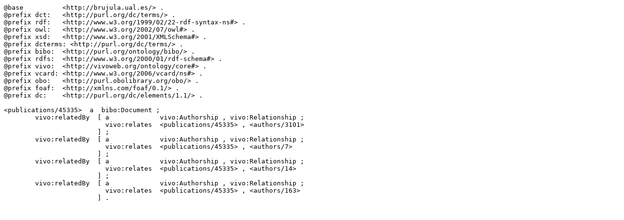

--- FILE ---
content_type: text/n3
request_url: https://brujula.ual.es/publications/45335.n3
body_size: 1303
content:
@base          <http://brujula.ual.es/> .
@prefix dct:   <http://purl.org/dc/terms/> .
@prefix rdf:   <http://www.w3.org/1999/02/22-rdf-syntax-ns#> .
@prefix owl:   <http://www.w3.org/2002/07/owl#> .
@prefix xsd:   <http://www.w3.org/2001/XMLSchema#> .
@prefix dcterms: <http://purl.org/dc/terms/> .
@prefix bibo:  <http://purl.org/ontology/bibo/> .
@prefix rdfs:  <http://www.w3.org/2000/01/rdf-schema#> .
@prefix vivo:  <http://vivoweb.org/ontology/core#> .
@prefix vcard: <http://www.w3.org/2006/vcard/ns#> .
@prefix obo:   <http://purl.obolibrary.org/obo/> .
@prefix foaf:  <http://xmlns.com/foaf/0.1/> .
@prefix dc:    <http://purl.org/dc/elements/1.1/> .

<publications/45335>  a  bibo:Document ;
        vivo:relatedBy  [ a             vivo:Authorship , vivo:Relationship ;
                          vivo:relates  <publications/45335> , <authors/3101>
                        ] ;
        vivo:relatedBy  [ a             vivo:Authorship , vivo:Relationship ;
                          vivo:relates  <publications/45335> , <authors/7>
                        ] ;
        vivo:relatedBy  [ a             vivo:Authorship , vivo:Relationship ;
                          vivo:relates  <publications/45335> , <authors/14>
                        ] ;
        vivo:relatedBy  [ a             vivo:Authorship , vivo:Relationship ;
                          vivo:relates  <publications/45335> , <authors/163>
                        ] .
